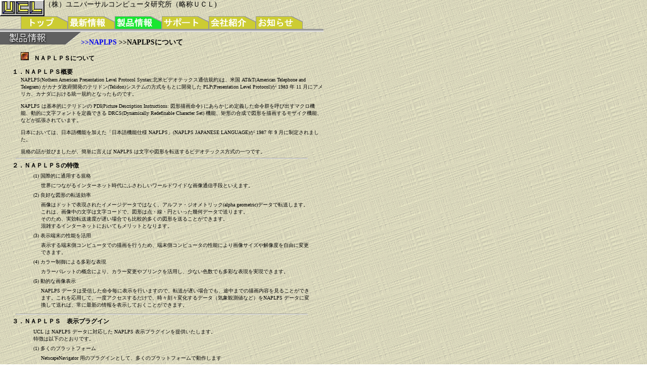

--- FILE ---
content_type: text/html
request_url: http://ja3zfl.ucl.co.jp/naplps/naptech.html
body_size: 19449
content:
<!DOCTYPE HTML PUBLIC "-//W3C//DTD HTML 4.01 Transitional//EN">
<html>
<head>
<title>UCL/Products/NAPLPS</title>
<meta http-equiv="Content-Type" content="text/html; charset=shift_jis">
<meta name="keywords" content="UCL,Universal,Computer,Laboratory,ユニバーサルコンピュータ研究所,C言語,CDS,NAPLPS,weathersystem,気象画像システム,">
<meta name="description" content="（株）ユニバーサルコンピュータ研究所（略称ＵＣＬ）はグラフィックスやネットワークなどの専門的研究開発を行う会社です。">
<style type="text/css">
<!--
body {
	background-image: url(images/mad_gx15.gif);
	margin-left: 0px;
	margin-top: 0px;
	margin-right: 0px;
	margin-bottom: 0px;}
body,td,th {
	font-size: x-small;}
a:hover {
	text-decoration: underline;
}
a:link {
	text-decoration: none;
}
a:visited {
	text-decoration: none;
}
a:active {
	text-decoration: none;}
img.left{
	float:left}
.menu {
	text-align: center;
	color: #666666;
	font-size: 14px;
}
.style1 {
	font-size: larger;
	font-weight: bold;
}
.style2 {color: #FF6600}
.style4 {
	font-size: 14px;
	font-weight: bold;
}
.style6 {font-size: 12px}
.style7 {font-size: 14px}
-->
</style>
<script language="JavaScript" type="text/JavaScript">
<!--
function MM_preloadImages() { //v3.0
  var d=document; if(d.images){ if(!d.MM_p) d.MM_p=new Array();
    var i,j=d.MM_p.length,a=MM_preloadImages.arguments; for(i=0; i<a.length; i++)
    if (a[i].indexOf("#")!=0){ d.MM_p[j]=new Image; d.MM_p[j++].src=a[i];}}
}

function MM_swapImgRestore() { //v3.0
  var i,x,a=document.MM_sr; for(i=0;a&&i<a.length&&(x=a[i])&&x.oSrc;i++) x.src=x.oSrc;
}

function MM_findObj(n, d) { //v4.01
  var p,i,x;  if(!d) d=document; if((p=n.indexOf("?"))>0&&parent.frames.length) {
    d=parent.frames[n.substring(p+1)].document; n=n.substring(0,p);}
  if(!(x=d[n])&&d.all) x=d.all[n]; for (i=0;!x&&i<d.forms.length;i++) x=d.forms[i][n];
  for(i=0;!x&&d.layers&&i<d.layers.length;i++) x=MM_findObj(n,d.layers[i].document);
  if(!x && d.getElementById) x=d.getElementById(n); return x;
}

function MM_swapImage() { //v3.0
  var i,j=0,x,a=MM_swapImage.arguments; document.MM_sr=new Array; for(i=0;i<(a.length-2);i+=3)
   if ((x=MM_findObj(a[i]))!=null){document.MM_sr[j++]=x; if(!x.oSrc) x.oSrc=x.src; x.src=a[i+2];}
}
//-->
</script>
</head>

<body onLoad="MM_preloadImages('images/top.gif','images/support.gif','images/company.gif','images/new.gif','images/news.gif','images/products.gif')">
<a name="top"></a>
<table width="640" border="0" cellpadding="0" cellspacing="0">
  <tr>
    <td height="32" colspan="8"><p><img src="images/uclalg1.gif" alt="UCL" width="88" height="32" class="left"><span class="style7">（株）ユニバーサルコンピュータ研究所（略称ＵＣＬ)</span></p>
    </td>
  </tr>
  <tr>
    <td width="41" height="25"><img src="images/space.gif" width="41" height="10"></td>
    <td width="93"><a href="../index.html" onMouseOver="MM_swapImage('top','','images/top.gif',1)" onMouseOut="MM_swapImgRestore()"><img src="images/top_g.gif" alt="トップ" name="top" width="93" height="25" border="0" id="top"></a></td>
    <td width="93"><a href="../whatnew/index.html" onMouseOver="MM_swapImage('new','','images/new.gif',1)" onMouseOut="MM_swapImgRestore()"><img src="images/new_g.gif" alt="最新情報" name="new" width="93" height="25" border="0" id="new"></a></td>
    <td width="93"><a href="../products/index.html"><img src="images/products.gif" alt="製品情報" name="products" width="93" height="25" border="0" id="products"></a></td>
    <td width="93"><a href="../support/index.html" onMouseOver="MM_swapImage('support','','images/support.gif',1)" onMouseOut="MM_swapImgRestore()"><img src="images/support_g.gif" alt="サポート" name="support" width="93" height="25" border="0" id="support"></a></td>
    <td width="93"><a href="../profile/index.html" onMouseOver="MM_swapImage('company','','images/company.gif',1)" onMouseOut="MM_swapImgRestore()"><img src="images/company_g.gif" alt="会社紹介" name="company" width="93" height="25" border="0" id="company"></a></td>
    <td width="93"><a href="../notice/index.html" onMouseOver="MM_swapImage('news','','images/news.gif',1)" onMouseOut="MM_swapImgRestore()"><img src="images/news_g.gif" alt="お知らせ" name="news" width="93" height="25" border="0" id="news"></a></td>
    <td width="41" height="25"><img src="images/space.gif" width="41" height="10"></td>
  </tr>
  <tr>
    <td colspan="8"><div align="center"><img src="images/line.gif" width="640" height="6"></div></td>
  </tr>
  <tr>
    <td colspan="8"><a href="../products/index.html"><img src="images/title.gif" width="160" height="25" border="0"></a><span class="style4"><a href="index.html">&gt;&gt;NAPLPS</a> &gt;&gt;NAPLPSについて</span></td>
  </tr>
  <tr>
    <td colspan="8"><img src="images/space.gif" width="10" height="10"></td>
  </tr>
  <tr>
    <td><p>&nbsp;</p></td>
    <td colspan="7"><img src="images/u1s012.gif" width="16" height="16">　<span class="style1">ＮＡＰＬＰＳについて</span></td>
  </tr>
  <tr>
    <td colspan="8"><img src="images/space.gif" width="10" height="10"></td>
  </tr>
  <tr>
    <td colspan="8"><span class="style1">　　１．ＮＡＰＬＰＳ概要</span></td>
  </tr>
  <tr>
    <td>&nbsp;</td>
    <td colspan="7"><p>NAPLPS(Nothern American Presentation Level Protocol Syntax:北米ビデオテックス通信規約)は、米国 AT&amp;T(American Telephone and Telegram) がカナダ政府開発のテリドン(Telidon)システムの方式をもとに開発した PLP(Presentation Level Protocol)が 1983 年 11 月にアメリカ、カナダにおける統一規約となったものです。</p>
    <p>NAPLPS は基本的にテリドンの PDI(Picture Description Instructions: 図形描画命令) にあらかじめ定義した命令群を呼び出すマクロ機能、動的に文字フォントを定義できる DRCS(Dynamically Redefinable Character Set) 機能、矩形の合成で図形を描画するモザイク機能、などが拡張されています。</p>
    <p>日本においては、日本語機能を加えた「日本語機能仕様 NAPLPS」(NAPLPS JAPANESE LANGUAGE)が 1987 年 9 月に制定されました。</p>
    <p>規格の話が並びましたが、簡単に言えば NAPLPS は文字や図形を転送するビデオテックス方式の一つです。</p></td>
    <td>&nbsp;</td>
  </tr>
  <tr>
    <td colspan="8"><hr width="90%"></td>
  </tr>
  <tr>
    <td colspan="8"><span class="style1">　　２．ＮＡＰＬＰＳの特徴</span></td>
  </tr>
  <tr>
    <td>&nbsp;</td>
    <td colspan="7"><table width="560" align="center" cellpadding="0" cellspacing="5">
      <tr>
        <td colspan="2">(1) 国際的に通用する規格</td>
      </tr>
      <tr>
        <td width="10"><img src="images/space.gif" width="10" height="10"></td>
        <td width="535">世界につながるインターネット時代にふさわしいワールドワイドな画像通信手段といえます。</td>
      </tr>
      <tr>
        <td colspan="2">(2) 良好な図形の転送効率</td>
      </tr>
      <tr>
        <td><img src="images/space.gif" width="10" height="10"></td>
        <td>画像はドットで表現されたイメージデータではなく、アルファ・ジオメトリック(alpha geometric)データで転送します。<br>
          これは、画像中の文字は文字コードで、図形は点・線・円といった幾何データで送ります。<br>
          そのため、実効転送速度が遅い場合でも比較的多くの図形を送ることができます。<br>
          混雑するインターネットにおいてもメリットとなります。</td>
      </tr>
      <tr>
        <td colspan="2">(3) 表示端末の性能を活用</td>
      </tr>
      <tr>
        <td><img src="images/space.gif" width="10" height="10"></td>
        <td>表示する端末側コンピュータでの描画を行うため、端末側コンピュータの性能により画像サイズや解像度を自由に変更できます。</td>
      </tr>
      <tr>
        <td colspan="2">(4) カラー制御による多彩な表現</td>
      </tr>
      <tr>
        <td><img src="images/space.gif" width="10" height="10"></td>
        <td>カラーパレットの概念により、カラー変更やブリンクを活用し、少ない色数でも多彩な表現を実現できます。</td>
      </tr>
      <tr>
        <td colspan="2">(5) 動的な画像表示</td>
      </tr>
      <tr>
        <td><img src="images/space.gif" width="10" height="10"></td>
        <td>NAPLPS データは受信した命令毎に表示を行いますので、転送が遅い場合でも、途中までの描画内容を見ることができます。これを応用して、一度アクセスするだけで、時々刻々変化するデータ（気象観測値など）をNAPLPS データに変換して送れば、常に最新の情報を表示しておくことができます。</td>
      </tr>
    </table>      
    </td>
    <td>&nbsp;</td>
  </tr>
  <tr>
    <td colspan="8"><hr width="90%"></td>
  </tr>
  <tr>
    <td colspan="10"><span class="style1">　　３．ＮＡＰＬＰＳ　表示プラグイン</span></td>
  </tr>
  <tr>
    <td height="195">&nbsp;</td>
    <td colspan="7"><table width="560" align="center" cellpadding="0" cellspacing="5">
      <tr>
        <td colspan="2">UCL は NAPLPS データに対応した NAPLPS 表示プラグインを提供いたします。<br>
          特徴は以下のとおりです。</td>
      </tr>
      <tr>
        <td colspan="2">(1) 多くのプラットフォーム</td>
      </tr>
      <tr>
        <td width="10"><img src="images/space.gif" width="10" height="10"></td>
        <td width="535">NetscapeNavigator 用のプラグインとして、多くのプラットフォームで動作します</td>
      </tr>
      <tr>
        <td colspan="2">(2) フルカラー環境に対応</td>
      </tr>
      <tr>
        <td><img src="images/space.gif" width="10" height="10"></td>
        <td>仮想カラーパレットを内蔵しておりますので、256 色環境以外のハイカラー・フルカラー環境でも、カラー変更やブリンクの効果を表現できます。<br>
          ただし、この仮想カラーパレット機能は現在 UNIX 版にはありませんので、UNIX 版は 256 色環境でのみ動作します。</td>
      </tr>
      <tr>
        <td colspan="2">(3) アイドル時ブリンクに対応</td>
      </tr>
      <tr>
        <td><img src="images/space.gif" width="10" height="10"></td>
        <td>画像表示終了後のアイドル時も継続してブリンクを行うことができます。<br>
          ただし、これは Windows95 版だけの機能です。</td>
      </tr>
      <tr>
        <td colspan="2"><img src="images/space.gif" width="10" height="10"></td>
      </tr>
      <tr>
        <td><img src="images/space.gif" width="10" height="10"></td>
        <td>NAPLPS 表示プラグイン個人版のダウンロードは<a href="plugin.html">こちら</a>です。</td>
      </tr>
    </table></td>
    <td>&nbsp;</td>
  </tr>
  <tr>
    <td colspan="8"><div align="right"><a href="#top">▲このページのTOPへ</a></div></td>
  </tr>
  <tr>
    <td colspan="8"><hr width="90%"></td>
  </tr>
<tr>
    <td colspan="8"><span class="style1">　　４．ＮＡＰＬＰＳ　ツール</span></td>
  </tr>
  <tr>
    <td>&nbsp;</td>
    <td colspan="7"><table width="560" align="center" cellpadding="0" cellspacing="5">
      <tr>
        <td colspan="2">(1) ＮＡＰＬＰＳ　エディタ</td>
      </tr>
      <tr>
        <td width="8">&nbsp;</td>
        <td width="535"><p>エディタ画面</p>
            <p><a href="images/nehc01.jpg"><img src="images/nehc01t.gif" alt="エディタ画面" width="256" height="176" border="0"></a>　←クリックすると拡大します。</p>
            <table width="500" border="1" align="center" cellpadding="5" cellspacing="0">
              <tr>
                <td colspan="2"><div align="center"><strong>コマンド一覧</strong></div></td>
              </tr>
              <tr>
                <td width="85" class="style2"><div align="center" class="style2">
                    <div align="center">［図形］</div>
                </div></td>
                <td>次の図形入力ができます。 <br>
            点・線・連続線・多角形・矩形・円・円弧・半円・楕円・曲線 </td>
              </tr>
              <tr>
                <td width="85" class="style2"><div align="center">［文字］</div></td>
                <td>基本文字、追加文字、モザイク、ＤＲＣＳ（動的再定義可能文字集合）の入力を行います。</td>
              </tr>
              <tr>
                <td width="85" class="style2"><div align="center">［特殊］</div></td>
                <td>各種リセット処理、画面クリア、マクロ実行、イメージ読込み、座標移動等を行います。</td>
              </tr>
              <tr>
                <td width="85" class="style2"><div align="center">［定義］</div></td>
                <td>マクロ、ＤＲＣＳ、テクスチャの定義を行います。</td>
              </tr>
              <tr>
                <td width="85" class="style2"><div align="center">［エディタ指定］ </div></td>
                <td>初期化、表示比率変更、一時ファイルへの書き出しと読み込みを行います。 </td>
              </tr>
              <tr>
                <td width="85" class="style2"><div align="center">［編集］</div></td>
                <td>入力された図形、文字の編集を行います。</td>
              </tr>
              <tr>
                <td width="85" class="style2"><div align="center">［検索］</div></td>
                <td>入力された図形、文字の検索を行います。</td>
              </tr>
              <tr>
                <td width="85" class="style2"><div align="center">［ブロック］</div></td>
                <td>コマンドの再生、コマンドリストの表示を行います。</td>
              </tr>
              <tr>
                <td width="85" class="style2"><div align="center">［ファイル］</div></td>
                <td>ファイルの読み書きと試写を行います。</td>
              </tr>
            </table>
            <p>&nbsp;</p></td>
      </tr>
      <tr>
        <td colspan="2">(2) ＮＡＰＬＰＳ　コンバータ</td>
      </tr>
      <tr>
        <td><img src="images/space.gif" width="10" height="10"></td>
        <td>他形式(WMF,GIFなど)のデータからNAPLPSへの変換ツール</td>
      </tr>
      <tr>
        <td colspan="2">(3) ＮＡＰＬＰＳ　 表示ライブラリ</td>
      </tr>
      <tr>
        <td><img src="images/space.gif" width="10" height="10"></td>
        <td>NAPLPS画像を表示するＣ言語などのライブラリ</td>
      </tr>
      <tr>
        <td colspan="2" class="style2"><div align="center">
          <table width="100%" cellpadding="0" cellspacing="0" >
            <tr>
              <td width="50%"><div align="center" class="style2">Windows の TrueType フォントによる<br>
                表示拡張例</div></td>
              <td width="50%"><div align="center" class="style2">Windows の MCI コマンド埋め込みによる<br>
                マルティメディア(イメージ、サウンド、ビデオ)<br>
                統合拡張例</div></td>
            </tr>
            <tr>
              <td width="50%"><div align="center"><img src="images/netf02.gif" width="256" height="200"></div></td>
              <td width="50%"><div align="center"><img src="images/neav02.jpg" width="256" height="200"></div></td>
            </tr>
          </table>
          </div></td>
      </tr>
      <tr>
        <td colspan="2">(4)  ＮＡＰＬＰＳ　生成ライブラリ</td>
      </tr>
      <tr>
        <td>&nbsp;</td>
        <td>NAPLPS画像データ(.PDI データ）生成を行うＣ言語などのライブラリ</td>
      </tr>
    </table></td>
    <td>&nbsp;</td>
  </tr>
  <tr>
    <td colspan="8"><div align="right"><a href="#top">▲このページのTOPへ</a></div></td>
  </tr>
  <tr>
    <td colspan="8"><hr width="90%"></td>
  </tr>
  <tr>
    <td colspan="8"><span class="style1">　　５．ＮＡＰＬＰＳ応用</span></td>
  </tr>
  <tr>
    <td>&nbsp;</td>
    <td colspan="7"><a href="../weather/rwmon.html">リアルタイム気象モニタ</a></td>
  </tr>
  <tr>
    <td colspan="8"><hr width="90%"></td>
  </tr>
  <tr>
    <td colspan="8"><span class="style1">　　６．将来のＮＡＰＬＰＳ拡張</span></td>
  </tr>
  <tr>
    <td>&nbsp;</td>
    <td colspan="7">・ActiveX 対応 <br>
      ・3次元表示（DirectX, OpenGL) <br>
      ・16色以外の色表現 <br>
      ・対話入力機能 <br>
      ・双方向情報交換（ＤＤＥ） <br>
      ・Java 対応 <br>
    ・NAPLPS 指向 Web ページ制作</td>
  </tr>
  <tr>
    <td colspan="8"><hr width="90%"></td>
  </tr>
  <tr>
    <td colspan="8"><span class="style1">　　７．ＮＡＰＬＰＳ参考画像</span></td>
  </tr>
  <tr>
    <td>&nbsp;</td>
    <td colspan="7">サンプル画像は<a href="pics.html">こちら</a>をご覧ください。</td>
  </tr>
  <tr>
    <td colspan="8"><hr width="90%"></td>
  </tr>
  <tr>
    <td colspan="8"><span class="style1">　　８．ＮＡＰＬＰＳ関連サイト</span></td>
  </tr>
  <tr>
    <td>&nbsp;</td>
    <td colspan="7"><table width="560" align="center" cellpadding="0" cellspacing="5">
      <tr>
        <td colspan="2">■CALAT ホームページ</td>
      </tr>
      <tr>
        <td width="10"><img src="images/space.gif" width="10" height="10"></td>
        <td width="535">NAPLPS 技術が利用されている「分散型知的CAIシステム CALAT」のページです。</td>
      </tr>
      <tr>
        <td colspan="2">■Gallery YUKKUN</td>
      </tr>
      <tr>
        <td><img src="images/space.gif" width="10" height="10"></td>
        <td>NAPLPS 表示プラグインで鑑賞できる NAPLPS ギャラリーがあります。</td>
      </tr>
    </table></td>
  </tr>
  <tr>
    <td colspan="8"><hr width="90%"></td>
  </tr>
  <tr>
    <td colspan="8"><span class="style1">　　９．関連規格</span></td>
  </tr>
  <tr>
    <td><div align="right"></div></td>
    <td colspan="7">
	<ul>
	<li>ANSI(American National Standard Institute) X3.110-1983 &quot;Videotex/Teletext Presentation Level Protocol syntax(North American PLPS)&quot;</li>
	<li>CSA(Canadian Standard Association) T500-1983 &quot;Videotex/Teletext Presentation Level Protocol syntax(North American PLPS)&quot;</li>
	<li>ITU-T(International Telecommunication Union-Telecommunication Standardization Sector, ex CCITT)T.101 &quot;International interworking for videotex services DATA SYNTAX III&quot;</li>
	<li>JIS-INSTAC(Japan Industrial Standards-Information Technology Research and Standardization Center) 「日本語機能仕様 NAPLPS」</li>
	<li>RFC(Request for Comments) 0965 &quot;A Format for a Graphical Communication Protocol&quot;</li>
	<li>RFC 1345 &quot;Character Mnemonics &amp; Character Sets&quot;</li>
	</ul>
  </tr>
  <tr>
    <td colspan="8"><div align="right"><a href="#top">▲このページのTOPへ</a></div></td>
  </tr>
  <tr>
    <td colspan="8"><img src="images/space.gif" width="10" height="10"></td>
  </tr>
  <tr>
    <td colspan="8"><div align="center"><img src="images/line.gif" width="640" height="6"></div></td>
  </tr>
  <tr>
    <td colspan="8">
	<table width="500" align="center" cellpadding="0" cellspacing="0" class="menu">
        <tr>
          <td width="10"> | </td>
          <td><a href="../index.html">トップ</a></td>
          <td width="10"> | </td>
          <td><a href="../whatnew/index.html">最新情報</a></td>
          <td width="10"> | </td>
          <td><a href="../products/index.html">製品情報</a></td>
          <td width="10"> | </td>
          <td><a href="../support/index.html">サポート</a></td>
          <td width="10"> | </td>
          <td><a href="../profile/index.html">会社紹介</a></td>
          <td width="10"> | </td>
          <td><a href="../notice/index.html">お知らせ</a>
          <td width="10"> | </td>
        </tr>
     </table></td>
  </tr>
  <tr>
    <td colspan="8"><img src="images/space.gif" width="10" height="10"></td>
  </tr>
  <tr bgcolor="#FFFF66">
    <td colspan="2"><img src="images/uclic2s.gif" width="92" height="36"></td>
    <td colspan="6"><div align="right" class="style6">(C) Copyright Universal Computer Laboratory Co., Ltd. 1997-2005 All Rights Reserved.</div></td>
  </tr>
</table>
</body>
</html>
